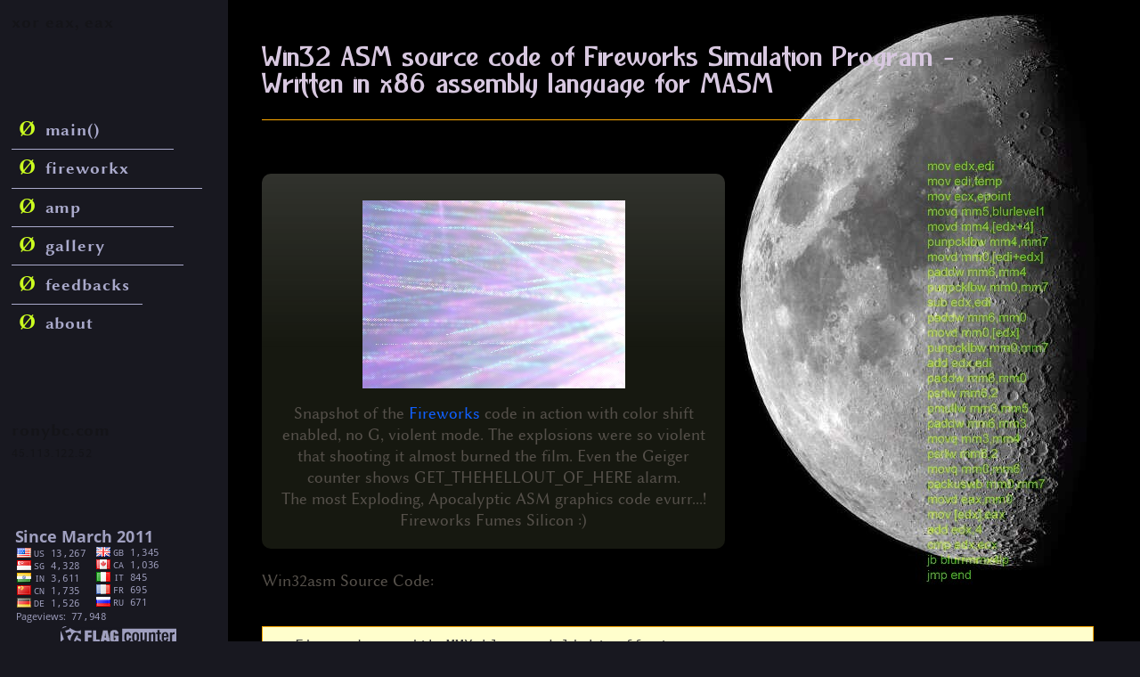

--- FILE ---
content_type: text/html
request_url: https://ronybc.com/firecode.html
body_size: 7480
content:
<!DOCTYPE html PUBLIC "-//W3C//DTD HTML 4.01//EN" "http://www.w3.org/TR/html4/strict.dtd">
<html lang="en">
<head>
	<meta http-equiv="content-type" content="text/html; charset=utf-8">
	<title>Fireworks MMX - Win32 ASM source code</title>
	<meta name="generator" content="gedit">
	<meta name="author" content="ronybc">
	<meta name="changed" content="20210305">

	<style type="text/css">
	@font-face
	{
		font-family: Neocyr;
		src: url('engine/Neocyr.woff');
	}
	@font-face
	{
		font-family: biolinum;
		src: url('engine/LinBiolinum_R_strip.woff');
	}
	@font-face
	{
		font-family: biolinum;
		src: url('engine/LinBiolinum_RB_strip.woff');
		font-weight: bold;
	}
	</style>
	
	<link rel="stylesheet" type="text/css" href="engine/incredible.css">
<!-- 	
	<script src="https://code.jquery.com/jquery-3.6.0.slim.min.js" integrity="sha256-u7e5khyithlIdTpu22PHhENmPcRdFiHRjhAuHcs05RI=" crossorigin="anonymous"></script>
-->
	<script src="engine/jquery-3.6.0.slim.min.js" type="text/javascript"></script>

	<style type="text/css">
	body
	{
		background-color:#181820;
	}
	#choondupalaka
	{
		background-color:#181820;
		color:#141418;
	}
	#sambhavam
	{
		color:#55504a;
		background-color:#000;
		background-image:url('img/moon3.jpg');
		background-repeat:no-repeat;
		background-position:top right;
	}
	div.raapalaka
	{
		background: #161810 url('img/trgr-8.1.png') repeat-x left top; 
		-moz-border-radius: 10px;
		-webkit-border-radius: 10px;
	}
	</style>


	<script type="text/javascript">
	  var _gaq = _gaq || [];
	  _gaq.push(['_setAccount', 'UA-280739-2']);
	  _gaq.push(['_trackPageview']);

	  (function() {
	    var ga = document.createElement('script'); ga.type = 'text/javascript'; ga.async = true;
	    ga.src = ('https:' == document.location.protocol ? 'https://ssl' : 'http://www') + '.google-analytics.com/ga.js';
	    var s = document.getElementsByTagName('script')[0]; s.parentNode.insertBefore(ga, s);
	  })();
	</script>

</head>

<body>
<div id="truck">
<div id="choondupalaka">
xor eax, eax<br>
<br><br><br><br>
<a href="index.html"><span class="oslash-g"> &#216; </span>main()</a><br>
<div class="hr_deprecated2" style="width:79%"></div>
<a href="fireworkx.html"><span class="oslash-g"> &#216; </span>fireworkx</a><br>
<div class="hr_deprecated2" style="width:93%"></div>
<a href="kunthrandum.html"><span class="oslash-g"> &#216; </span>amp</a><br>
<div class="hr_deprecated2" style="width:79%"></div>
<a href="gallery.html"><span class="oslash-g"> &#216; </span>gallery</a><br>
<div class="hr_deprecated2" style="width:84%"></div>
<a href="gbook.html"><span class="oslash-g"> &#216; </span>feedbacks</a><br>
<div class="hr_deprecated2" style="width:64%"></div>
<a href="about.html"><span class="oslash-g"> &#216; </span>about</a><br>
<br><br>
<br><br>
ronybc.com<br>
<span style="font-size: 0.8em; font-weight:normal;">
45.113.122.52<br>

</span>
<br><br>

<br><a href="https://s06.flagcounter.com/more/Up5"><img src="https://s06.flagcounter.com/count/Up5/bg=181820/txt=A0A0C0/border=181820/columns=2/maxflags=10/viewers=Since+March+2011/labels=1/pageviews=1/" alt="flag counter"></a></div>

<div id="sambhavam"> <!-- ==========================()========================== -->

<noscript>
<div style="background-color: #ffa; padding:1ex;">
<img src="img/noscript.png" style="float:left;" alt="noscript donation, orange exclamation mark">
Your browser does not support scripts or blocks it. That in turn blocks the Ads that were eagerly put here by the author get a beer out of this website. That is Cruel. So.. Please drop a small <b><a href="https://flattr.com/thing/184804/The-coolest-website-on-the-Planet-by-ronybc">Flattr.com Donation</a></b> instead..! 
</div>
<div><br></div>
</noscript>

<h2 style="color:#D8C8E0;">Win32 ASM source code of Fireworks Simulation Program -<br>Written in x86 assembly language for MASM</h2>
<div class="hr_deprecated1" style="width:70%;"></div>
<br><br>

<div style="padding: 20px; width: 50%; text-align:center;" class="raapalaka">
<img src="img/firework3.jpg" alt="Fireworks Screenshot" style="margin:2%;"><br>
Snapshot of the <a href="fire.html">Fireworks</a> code in action with color shift enabled, no G, violent mode. 
The explosions were so violent that shooting it almost burned the film. 
Even the Geiger counter shows GET_THEHELLOUT_OF_HERE alarm. 
<br>
The most Exploding, Apocalyptic ASM graphics code evurr...! Fireworks Fumes Silicon :)
</div>

<br>
Win32asm Source Code:<br><br>

<pre>
; Fireworks - with MMX blur and light effects
; by ronybc from Kerala,INDIA 
; website: http://www.ronybc.com

.686p
.MMX
.model flat,stdcall
option casemap:none
include \masm32\include\windows.inc
include \masm32\include\kernel32.inc
include \masm32\include\gdi32.inc
include \masm32\include\user32.inc

includelib \masm32\lib\kernel32.lib
includelib \masm32\lib\gdi32.lib
includelib \masm32\lib\user32.lib

; struct spark {float x,xv,y,yv;};
; struct FireShell {DWORD life; float air; spark d[250];};
; sizeof FireShell = 250*4*4+8 = 4008 bytes

EXX   EQU 4
EXY   EQU 8
AIR   EQU 12
SPARC EQU 16

.data
ClassName db "apocalypse",0
AppName   db "Fireworks MMX ...by ronybc",0,0,0,0,0,0
info      db "Fireworks Version: 3.40229 - Freeware",13,10
          db  13,10
          db "WARNING: This is a Fireware, softwares that push CPU temperature",13,10
          db "to its maximum. It does No harm, but overclockers better stay away :)",13,10
          db "Entire source code of this program is free available at my website. ",13,10
          db  13,10
          db "If you like the work, help the author with donations.",13,10
          db "see http://www.ronybc.com/support.htm",13,10
          db  13,10
          db "SPACE & ENTER keys toggles 'Gravity and Air' and",13,10
          db "'Light and Smoke' effects respectively.",13,10
          db "And clicks explode..! close clicks produce more light",13,10
          db  13,10
          db "Manufactured, bottled and distributed by",13,10
          db "Silicon Fumes Digital Distilleries, Kerala, INDIA",13,10
          db 13,10
          db "Copyright 1999-2007 � Rony B Chandran. All Rights Reserved",13,10
          db 13,10
          db "This isn't the Final Version",13,10
          db "check http://www.ronybc.com for updates and more",0
seed      dd 2037280626
wwidth    dd 680               ; 1:1.618, The ratio of beauty ;)
wheight   dd 420               ; smaller the window faster the fires
maxx      dd 123               ; 123: values set on execution
maxy      dd 123               ; this thing is best for comparing
lightx    dd 123               ; cpu performance.
lighty    dd 123
flash     dd 123
flfactor  dd 0.92
adg       dd 0.00024           ; 0.00096 acceleration due to gravity
xcut      dd 0.00064
nb        dd 5                 ; number of shells
nd        dd 400               ; sparks per shell
sb        dd 0                 ; value set on execution
maxpower  dd 5
minlife   dd 500               ; altered @WndProc:WM_COMMAND:1300
motionQ   dd 16                ; 01-25, altered @WndProc:WM_COMMAND:1210
fcount    dd 0
GMode     dd 1                 ; atmosphere or outer-space
CMode     dd 0                 ; color shifter
EMode     dd 1                 ; special effects
click     dd 0
stop      dd 0
fadelvl   dd 1
chemtable dd 00e0a0ffh, 00f08030h, 00e6c080h, 0040b070h,  00aad580h

bminf     BITMAPINFO <<40,0,0,1,24,0,0,0,0,0,0>>

.data?
hInstance HINSTANCE ?
hwnd      LPVOID ?
hmnu      HWND ?
wnddc     HDC ?
hFThread  HANDLE ?
hHeap     HANDLE ?
idThread1 DWORD ?
idThread2 DWORD ?
bitmap1   LPVOID ?
bitmap2   LPVOID ?
hFShells  LPVOID ?
msg       MSG <>
wc        WNDCLASSEX <>

.code

random PROC base:DWORD         ; Park Miller random number algorithm
    mov eax, seed              ; from M32lib/nrand.asm
    xor edx, edx
    mov ecx, 127773
    div ecx
    mov ecx, eax
    mov eax, 16807
    mul edx
    mov edx, ecx
    mov ecx, eax
    mov eax, 2836
    mul edx
    sub ecx, eax
    xor edx, edx
    mov eax, ecx
    mov seed, ecx
    div base
    mov eax, edx
    ret
random ENDP
; -------------------------------------------------------------------------
Light_Flash3 PROC x1:DWORD, y1:DWORD, lum:DWORD, src:DWORD, des:DWORD
    LOCAL mx:DWORD, my:DWORD, x2:DWORD, y2:DWORD, tff:DWORD
    mov eax,lum
    shr eax,1                  ; Light_Flash: dynamic 2D lighting routine
    mov lum,eax                ; does not uses any pre-computed data
    mov tff,255                ; ie. pure light frum tha melting cpu core :)
    mov eax,maxx
    mov mx,eax
    mov eax,maxy
    dec eax
    mov my,eax
    mov esi,src
    mov edi,des
    xor eax,eax
    mov y2,eax
ylp3:                          ; 2x2 instead of per pixel lighting 
    xor eax,eax                ; half the quality, but higher speed
    mov x2,eax
xlp3:
    mov eax,y2
    sub eax,y1
    imul eax
    mov ebx,x2
    sub ebx,x1
    imul ebx,ebx
    add eax,ebx
    mov edx,lum
    imul edx,edx
    xor ebx,ebx
    cmp eax,edx
    ja @F                      ; jump to end causes time waves
    push eax
    fild dword ptr[esp]
    fsqrt
    fidiv lum                  ; this code is -nonlinear-
    fld1
    fsubrp st(1),st(0)
    fmul st(0),st(0)           ; curve
    fmul st(0),st(0)           ; curve more
    fimul tff
    fistp dword ptr[esp]

    pop ebx
    imul ebx,01010101h
@@:
    mov eax,y2
    imul maxx
    add eax,x2
    lea eax,[eax+eax*2]
    mov edx,maxx
    lea edx,[edx+edx*2]
    add edx,eax
    
    movd MM2,ebx               ; simply add with saturation
    movq MM0,[esi+eax]         ; gamma correction is against this code
    psllq MM2,32
    movq MM1,[esi+edx]
    movd MM3,ebx
    por MM2,MM3
    paddusb MM0,MM2
    movd [edi+eax],MM0
    paddusb MM1,MM2
    psrlq MM0,32
    movd [edi+edx],MM1
    movd ebx,MM0
    psrlq MM1,32
    mov [edi+eax+4],bx
    movd ecx,MM1
    mov [edi+edx+4],cx
    emms
@@:
    mov eax,x2
    add eax,2
    mov x2,eax
    cmp eax,mx
    jbe xlp3
    mov eax,y2
    add eax,2
    mov y2,eax
    cmp eax,my
    jbe ylp3
    ret
Light_Flash3 ENDP
; -------------------------------------------------------------------------
Blur_MMX2 PROC                 ; 24bit color version
    mov edi,bitmap2            ; (Developed under an old SiS6326 graphic card
    mov esi,bitmap1            ;  which prefers 24bit for faster operation)
    mov bitmap1,edi            ;  Note: SiS315 is excellent, good rendering quality
    mov bitmap2,esi
    pxor MM7,MM7
    mov eax,fadelvl
    imul eax,00010001h
    mov [ebp-4],eax
    mov [ebp-8],eax
    movq MM6,[ebp-8]
    mov eax,maxx
    lea eax,[eax+eax*2]
    mov ebx,eax
    imul maxy
    push eax                   ; maxy*maxx*3
    lea edx,[ebx-3]
    lea ebx,[ebx+3]
    neg edx
    xor eax,eax
    lea esi,[esi-3]
@@:
    movd MM0,[esi]             ; code enlarged version
    punpcklbw MM0,MM7          ; optimized for speed, not size
    movd MM1,[esi+8]
    movd MM2,[esi+16]
    punpcklbw MM1,MM7
    punpcklbw MM2,MM7
    
    movd MM3,[esi+6]
    movd MM4,[esi+14]
    movd MM5,[esi+22]
    punpcklbw MM3,MM7
    paddw MM0,MM3
    punpcklbw MM4,MM7
    paddw MM1,MM4
    punpcklbw MM5,MM7
    paddw MM2,MM5

    movd MM3,[esi+ebx]
    punpcklbw MM3,MM7
    paddw MM0,MM3
    movd MM4,[esi+ebx+8]
    movd MM5,[esi+ebx+16]
    punpcklbw MM4,MM7
    paddw MM1,MM4
    punpcklbw MM5,MM7
    paddw MM2,MM5

    movd MM3,[esi+edx]
    punpcklbw MM3,MM7
    paddw MM0,MM3
    movd MM4,[esi+edx+8]
    movd MM5,[esi+edx+16]
    punpcklbw MM4,MM7
    paddw MM1,MM4
    punpcklbw MM5,MM7
    paddw MM2,MM5

    psrlw MM0,2                ; neibours only, ie. smoky blur
    psrlw MM1,2
    psrlw MM2,2
    psubusw MM0,MM6            ; fade
    psubusw MM1,MM6
    psubusw MM2,MM6
    packuswb MM0,MM7
    lea esi,[esi+12]
    packuswb MM1,MM7
    packuswb MM2,MM7
    movd [edi+eax],MM0
    movd [edi+eax+8],MM1
    movd [edi+eax+16],MM2
    lea eax,[eax+12]
    cmp eax,[esp]
    jbe @B
    pop eax
    emms                       ; free fpu registers for following
    ret                        ; floating-point functions
Blur_MMX2 ENDP
; -------------------------------------------------------------------------
FShell_explodeOS PROC hb:DWORD
    mov edi,hb
    add edi,SPARC
    mov eax,nd
    dec eax
    shl eax,4
@@:
    fld dword ptr[edi+eax]     ; x coordinate
    fadd dword ptr[edi+eax+4]  ; x velocity
    fstp dword ptr[edi+eax]
    fld dword ptr[edi+eax+8]   ; y coordinate
    fadd dword ptr[edi+eax+12] ; y velocity
    fstp dword ptr[edi+eax+8]
    sub eax,16
    jnc @B
    dec dword ptr[edi-SPARC]
    mov eax,[edi-SPARC]        ; return(--life)
    ret
FShell_explodeOS ENDP
; -------------------------------------------------------------------------
FShell_explodeAG PROC hb:DWORD
    mov edi,hb
    fld adg                    ; acceleration due to gravity
    fld dword ptr[edi+AIR]     ; air resistance
    add edi,SPARC
    mov eax,nd
    dec eax
    shl eax,4
@@:
    fld dword ptr[edi+eax+4]   ; x velocity
    fmul st(0),st(1)           ; deceleration by air
    fst dword ptr[edi+eax+4]
    fadd dword ptr[edi+eax]    ; x coordinate
    fstp dword ptr[edi+eax]
    fld dword ptr[edi+eax+12]  ; y velocity
    fmul st(0),st(1)           ; deceleration by air
    fadd st(0),st(2)           ; gravity
    fst dword ptr[edi+eax+12]
    fadd dword ptr[edi+eax+8]  ; y coordinate
    fstp dword ptr[edi+eax+8]
    sub eax,16
    jnc @B
    fcompp                     ; marks st(0) and st(1) empty
    dec dword ptr[edi-SPARC]
    mov eax,[edi-SPARC]        ; return(--life)
    ret
FShell_explodeAG ENDP
; -------------------------------------------------------------------------
FShell_render PROC hb:DWORD, color:DWORD
    LOCAL expx:DWORD, expy:DWORD
    mov edi,hb
    mov eax,[edi+EXX]
    mov expx,eax
    mov eax,[edi+EXY]
    mov expy,eax
    add edi,SPARC
    mov ebx,color
    dec ebx
    ;and ebx,3
    mov ecx,offset chemtable
    mov edx,hFShells           ; floats are beautiful, and cheap source of
    add edx,32                 ; the chemical used for multi colored fires
    mov eax,CMode
    or eax,eax
    cmovz edx,ecx
    mov edx,[edx+ebx*4]
    mov ecx,nd
    dec ecx
    shl ecx,4
    mov esi,bitmap1
    push maxy                  ; using stack adds speed
    push maxx                  ; (local variables)
    push edx
@@:
    fld dword ptr[edi+ecx+4]
    fabs
    fld xcut                   ; low cost code for independant burnouts
    fcomip st(0),st(1)
    fistp dword ptr[esp-4]
    jae forget

    fld dword ptr[edi+ecx]
    fistp dword ptr[esp-4]
    fld dword ptr[edi+ecx+8]
    fistp dword ptr[esp-8]
    mov eax,[esp-8]
    cmp eax,[esp+8]
    jae forget
    mov ebx,[esp-4]
    cmp ebx,[esp+4]
    jae forget
    imul dword ptr[esp+4]
    add eax,ebx
    lea eax,[eax+eax*2]
    mov edx,[esp]
    mov [esi+eax],dx
    shr edx,16
    mov [esi+eax+2],dl
forget:
    sub ecx,16
    jnc @B
    ;add esp,12  'leave'ing (ENDP)
    ret
FShell_render ENDP
; -------------------------------------------------------------------------
FShell_recycle PROC hb:DWORD, x:DWORD, y:DWORD
    mov edi,hb
    mov eax,x
    mov [edi+EXX],eax
    mov eax,y
    mov [edi+EXY],eax
    mov eax,x
    mov lightx,eax             ; Light last one
    mov eax,y
    mov lighty,eax
    mov eax,flash              ; having only one light source
    add eax,3200               ; 3200 million jouls...! 
    mov flash,eax              ; add if previous lighting not extinguished
    invoke random,20
    inc eax
    imul minlife
    mov ebx,eax                ; sync explosions by mouse clicks with rest
    mov eax,[edi]              ; by maintaining minimum delay of 'minlife'
    xor edx,edx
    idiv minlife
    add edx,ebx
    mov [edi],edx
    invoke random,30           ; like its real world counterpart, creation process
    add eax,10                 ; is long and boring but the end product is explodin..
    mov [esp-4],eax            ; refer C++ source also. Most of the below area
    mov eax,10000              ; is blind translation of that original C code
    mov [esp-8],eax            ; i crawled on that code as a Human C compiler...!
    fld1
    fild dword ptr[esp-4]
    fidiv dword ptr[esp-8]
    fsubp st(1),st(0)
    fstp dword ptr[edi+AIR]
    add edi,SPARC
    fild y
    fild x
    mov eax,1000
    mov [esp-4],eax
    fild dword ptr[esp-4]      ; 1000 (constant)
    invoke random,maxpower
    inc eax
    mov [esp-4],eax
    fild dword ptr[esp-4]      ; power
    mov ecx,nd
    dec ecx
    shl ecx,4
@@:
    push ecx
    invoke random,2000
    mov [esp-4],eax
    fild dword ptr[esp-4]
    fsub st(0),st(2)
    fdiv st(0),st(2)
    fmul st(0),st(1)
    mov ecx,[esp]
    fstp dword ptr[edi+ecx+4]
    fld st(0)
    fmul st(0),st(0)
    fld dword ptr[edi+ecx+4]
    fmul st(0),st(0)
    fsubp st(1),st(0)
    fsqrt
    invoke random,2000
    mov [esp-4],eax
    fild dword ptr[esp-4]
    fsub st(0),st(3)
    fdiv st(0),st(3)
    fmulp st(1),st(0)
    mov ecx,[esp]
    fstp dword ptr[edi+ecx+12]
    fld st(2)
    fstp dword ptr[edi+ecx]
    fld st(3)
    fstp dword ptr[edi+ecx+8]
    pop ecx
    sub ecx,16
    jnc @B
    fcompp
    fcompp
    ret
FShell_recycle ENDP
; -------------------------------------------------------------------------

FireThread:
    invoke SetThreadPriority,idThread1,THREAD_PRIORITY_HIGHEST
    invoke GetDC,hwnd
    mov wnddc,eax
    invoke GetProcessHeap
    mov hHeap,eax
    invoke HeapAlloc,hHeap,HEAP_ZERO_MEMORY,4194304
    add eax,4096               ; blur: -1'th line problem
    mov bitmap1,eax
    invoke HeapAlloc,hHeap,HEAP_ZERO_MEMORY,4194304
    add eax,4096               ; blur: -1'th line problem
    mov bitmap2,eax
    mov eax,nd
    shl eax,4
    add eax,SPARC
    mov sb,eax                 ; size of FShell = nd*16+8
    imul nb                    ; array size   = nb*sb
    invoke HeapAlloc,hHeap,HEAP_ZERO_MEMORY,eax
    mov hFShells,eax

    finit                      ; initialise floating point unit
    mov ax,07fh                ; low precision floats
    mov word ptr[esp-4],ax     ; fireworks... not space rockets
    fldcw word ptr[esp-4]

    sub ebp,12                 ; as 3 local variables

    mov eax,nb
    mov [ebp],eax
    mov eax,hFShells
    mov [ebp+4],eax
initshells:
    ;mov eax,maxx              ; naah... not needed
    ;shr eax,1                 ; trusting auto-zero
    ;invoke FShell_recycle,[ebp+4],eax,maxy
    ;mov eax,sb
    ;add [ebp+4],eax
    ;dec dword ptr[ebp]
    ;jnz initFShells
    ;mov flash,6400
lp1:
    mov eax,motionQ
    mov dword ptr[ebp+8],eax
lp2:
    mov eax,nb
    mov [ebp],eax
    mov eax,hFShells
    mov [ebp+4],eax
lp3:
    invoke FShell_render,[ebp+4],[ebp]
    mov eax,GMode
    mov ecx,offset FShell_explodeAG
    mov ebx,offset FShell_explodeOS
    test eax,eax
    cmovz ecx,ebx
    push [ebp+4]
    call ecx
    test eax,eax
    jns @F
    invoke random,maxy
    push eax
    mov eax,maxx
    add eax,eax
    invoke random,eax
    mov edx,maxx
    shr edx,1
    sub eax,edx
    push eax
    push [ebp+4]
    call FShell_recycle
@@:
    mov eax,sb
    add [ebp+4],eax
    dec dword ptr[ebp]
    jnz lp3
    dec dword ptr[ebp+8]
    jnz lp2
    mov eax,EMode
    test eax,eax
    jz r1
    mov eax,CMode              ; switch pre/post blur according to -
    test eax,eax               ; current chemical in fire
    jz @F
    invoke Blur_MMX2
@@:
    invoke Light_Flash3,lightx,lighty,flash,bitmap1,bitmap2
    invoke SetDIBitsToDevice,wnddc,0,0,maxx,maxy,\
           0,0,0,maxy,bitmap2,ADDR bminf,DIB_RGB_COLORS
    mov eax,CMode
    test eax,eax
    jnz r2
    invoke Blur_MMX2
    jmp r2
r1:
    invoke SetDIBitsToDevice,wnddc,0,0,maxx,maxy,\
           0,0,0,maxy,bitmap1,ADDR bminf,DIB_RGB_COLORS
    mov eax,maxx
    imul maxy
    lea eax,[eax+eax*2]
    invoke RtlZeroMemory,bitmap1,eax
r2:
    inc fcount                 ; count the frames
    fild flash
    fmul flfactor
    fistp flash
    invoke Sleep,5             ; control, if frames rate goes too high
    mov eax,stop
    test eax,eax
    jz lp1
    invoke ReleaseDC,hwnd,wnddc 
    invoke HeapFree,hHeap,0,bitmap1
    invoke HeapFree,hHeap,0,bitmap2
    invoke HeapFree,hHeap,0,hFShells
    mov idThread1,-1
    invoke ExitThread,2003
    hlt                        ; ...! i8085 memories
; -------------------------------------------------------------------------
.data
 fps  db 64 dup (0)
 fmat db "fps = %u   [www.ronybc.com]",0
.code

MoniThread:
    invoke Sleep,1000
    invoke wsprintf,ADDR fps,ADDR fmat,fcount
    invoke SetWindowText,hwnd,ADDR fps
    xor eax,eax
    mov fcount,eax
    mov eax,stop
    test eax,eax
    jz MoniThread
    mov idThread2,-1
    invoke ExitThread,2003
; -------------------------------------------------------------------------
Switch PROC oMode:DWORD, iid:DWORD
    xor eax,eax
    mov edx,oMode
    or al,byte ptr [edx]
    setz  byte ptr [edx]
    mov eax,[edx]
    mov ebx,MF_CHECKED
    shl eax,3
    and eax,ebx
    or eax,MF_BYCOMMAND
    invoke CheckMenuItem,hmnu,iid,eax
    ret
Switch ENDP
; -------------------------------------------------------------------------
WndProc PROC hWnd:HWND, uMsg:UINT, wParam:WPARAM, lParam:LPARAM
    .IF uMsg==WM_MOUSEMOVE && wParam==MK_CONTROL
        xor edx,edx
        mov flash,2400
        mov eax,lParam
        mov dx,ax
        shr eax,16
        mov lightx,edx
        mov lighty,eax
    .ELSEIF uMsg==WM_SIZE && wParam!=SIZE_MINIMIZED
        xor edx,edx
        mov eax,lParam
        mov dx,ax
        shr eax,16
        shr edx,2
        shl edx,2
        mov maxx,edx
        mov maxy,eax
        mov bminf.bmiHeader.biWidth,edx
        neg eax          ; -maxy
        mov bminf.bmiHeader.biHeight,eax
    .ELSEIF uMsg==WM_KEYDOWN && wParam==VK_SPACE
        invoke Switch,OFFSET GMode,1200
    .ELSEIF uMsg==WM_KEYDOWN && wParam==VK_RETURN
        invoke Switch,OFFSET EMode,1220
        mov flash,0
    .ELSEIF uMsg==WM_RBUTTONDOWN
        invoke MessageBox,hWnd,ADDR info,ADDR AppName,MB_OK or MB_ICONASTERISK
    .ELSEIF uMsg==WM_LBUTTONDOWN
        xor edx,edx
        mov eax,lParam
        mov dx,ax
        shr eax,16
        push eax
        push edx
        mov edx,nb
        dec edx
        mov eax,click
        dec eax
        cmovs eax,edx
        mov click,eax
        imul sb
        add eax,hFShells
        push eax
        call FShell_recycle
    .ELSEIF uMsg==WM_CLOSE
        mov stop,1                  ; stop running threads
        invoke Sleep,100            ; avoid FireThread drawing without window
        invoke DestroyWindow,hwnd
        invoke PostQuitMessage,0
    .ELSEIF uMsg==WM_COMMAND
       .IF wParam==1010
        invoke SendMessage,hwnd,WM_CLOSE,0,0
       .ELSEIF wParam==1000
        invoke SuspendThread,hFThread ; suffering technical difiiculties :)
        mov eax,maxx                  ; major motiv - to see ZeroMem in acion
        imul maxy
        lea eax,[eax+eax*2]
        invoke RtlZeroMemory,bitmap1,eax ; this thing is fast,
        invoke RtlZeroMemory,bitmap2,eax ; but hidden from some API docs
        push nb
        push hFShells
    @@: 
        mov eax,maxx
       ;shr eax,1
         shr eax,2
         mov edx,[esp+4]
         dec edx
         imul eax,edx
        mov ebx,maxy
        shr ebx,1
        invoke FShell_recycle,[esp+8],eax,ebx
        mov eax,sb
        add [esp],eax
        dec dword ptr[esp+4]
        jnz @B
        ;mov flash,6400
        invoke ResumeThread,hFThread
        pop eax
        pop eax
       .ELSEIF wParam==1200
        invoke Switch,OFFSET GMode,1200
       .ELSEIF wParam==1210
        invoke Switch,OFFSET CMode,1210
        mov ecx,CMode
        mov eax,16
        shr eax,cl
        mov motionQ,eax        ; changing motionQ affects speed
       .ELSEIF wParam==1220
        invoke Switch,OFFSET EMode,1220
        mov flash,0
       .ELSEIF wParam==1300
        invoke CheckMenuItem,hmnu,1310,MF_BYCOMMAND or MF_UNCHECKED
        invoke CheckMenuItem,hmnu,1300,MF_BYCOMMAND or MF_CHECKED
        mov minlife,500        ; long interval between shoots
       .ELSEIF wParam==1310
        invoke CheckMenuItem,hmnu,1300,MF_BYCOMMAND or MF_UNCHECKED
        invoke CheckMenuItem,hmnu,1310,MF_BYCOMMAND or MF_CHECKED
        mov minlife,100        ; short interval
       .ELSEIF wParam==1400
        invoke MessageBox,hWnd,ADDR info,ADDR AppName,MB_OK or MB_ICONASTERISK
       .ENDIF
    .ELSE
        invoke DefWindowProc,hWnd,uMsg,wParam,lParam        
        ret
    .ENDIF
    xor eax,eax
    ret
WndProc ENDP
; -------------------------------------------------------------------------

start:
    invoke GetModuleHandle,NULL
    mov hInstance,eax
    mov wc.hInstance,eax
    mov wc.cbSize,SIZEOF WNDCLASSEX
    mov wc.style,CS_HREDRAW or CS_VREDRAW or CS_BYTEALIGNCLIENT
    mov wc.lpfnWndProc,OFFSET WndProc
    mov wc.cbClsExtra,NULL
    mov wc.cbWndExtra,NULL
    mov wc.hbrBackground,COLOR_MENUTEXT
    mov wc.lpszMenuName,NULL
    mov wc.lpszClassName,OFFSET ClassName
    invoke LoadCursor,NULL,IDC_ARROW
    mov wc.hCursor,eax
    invoke LoadIcon,hInstance,500
    mov wc.hIcon,eax
    mov wc.hIconSm,eax
    invoke RegisterClassEx,ADDR wc
    invoke CreateWindowEx,WS_EX_OVERLAPPEDWINDOW,ADDR ClassName,ADDR AppName,\
                          WS_OVERLAPPEDWINDOW,CW_USEDEFAULT,\
                          CW_USEDEFAULT,wwidth,wheight,NULL,NULL,\
                          hInstance,NULL
    mov hwnd,eax
    add seed,eax          ;)
    invoke LoadMenu,hInstance,600
    mov hmnu,eax
    invoke SetMenu,hwnd,eax
    invoke CheckMenuItem,hmnu,1200,MF_BYCOMMAND or MF_CHECKED
    invoke CheckMenuItem,hmnu,1220,MF_BYCOMMAND or MF_CHECKED
    invoke CheckMenuItem,hmnu,1300,MF_BYCOMMAND or MF_CHECKED
    invoke ShowWindow,hwnd,SW_SHOWNORMAL
    invoke UpdateWindow,hwnd
    invoke CreateThread,0,4096,ADDR MoniThread,0,0,ADDR idThread1
    invoke CreateThread,0,4096,ADDR FireThread,0,0,ADDR idThread2
    mov hFThread,eax
    MsgLoop:
        invoke GetMessage,ADDR msg,0,0,0
        test eax,eax
        jz EndLoop
        invoke TranslateMessage,ADDR msg
        invoke DispatchMessage,ADDR msg
        jmp MsgLoop
    EndLoop:
    @@: mov eax,idThread1
        or  eax,idThread2
        not eax
        and eax,eax
        jnz @B
    invoke ExitProcess,eax

end start
</pre>
<br>
<center>
goto Fireworks main page to download the executable files<br>
see the latest <a href="fireworkx-mmx.html">Linux version</a> of the MMX blur code<br>
<br>
<a href="index.html">Main PROC</a> | 
<a href="fire.html">Fireworks</a> | 
<a href="fireworkx.html">Fireworkx</a>
<center>

</div>

<div id="nellipalaka">
<div style="float:left; width:50%;">
<b>NAVIGATION PANEL:</b><br><br>

<span class="oslash-g"> &#216; </span><a href="calc_pres.html">
Parallel Resistance Calculator</a><br>
<span class="oslash-g"> &#216; </span><a href="calc_vdiv.html">
Voltage Divider Calculator</a><br>
<span class="oslash-g"> &#216; </span><a href="calc_lm317.html">
LM317 Calculator</a><br>
<span class="oslash-g"> &#216; </span><a href="calc_vcp.html">
Volume Control Pot with Parallel Resistor Graph tool</a><br>
<span class="oslash-g"> &#216; </span><a href="calc_pdissip.html">
Power Dissipation Across Transistor/MOSFET</a><br>
<span class="oslash-g"> &#216; </span><a href="calc_ppi.html">
Display PPI Calculator</a><br>
<span class="oslash-g"> &#216; </span><a href="blogandrum.html">
Blogandrum - The Complete Conundrum</a><br>
</div>
<div style="float:left; width:50%;">
<span class="oslash-g"> &#216; </span><a href="n-queen.html">
The Eight Queens Puzzle</a><br>
<span class="oslash-g"> &#216; </span><a href="fireworkx.html">
Fireworkx : Linux version</a><br>
<span class="oslash-g"> &#216; </span><a href="kunthrandum.html">
Kunthrantum - very low distortion audio power amplifier</a><br>
<span class="oslash-g"> &#216; </span><a href="ak4531-es1370.html">
Creative AudioPCI soundcard mods (Ensoniq ES1370, AK4531)</a><br>
<span class="oslash-g"> &#216; </span><a href="pic-flash.html">
Buffered Flash memory access routines for PIC microcontrollers</a><br>
<span class="oslash-g"> &#216; </span><a href="fire.html">
Fireworks : Windows version, coded using Win32 ASM</a><br>
<span class="oslash-g"> &#216; </span><a href="sparcz.html">
SparcZ - tiny telnet server with remote desktop administration powers</a><br>
<br>
</div>

<div style="clear:both;">
</div>

</div>
</div>
</body></html>




--- FILE ---
content_type: text/css
request_url: https://ronybc.com/engine/incredible.css
body_size: 822
content:
/* incredible.css - http://www.ronybc.com */

body
{
	padding:0;
	margin:1px;
	font-family:biolinum, serif; 
	font-size:1.2em;
	color:#333;
	height:100%;
	background-color:#555c7a;
	white-space:normal;
}

form,input
{
	font-family:biolinum, serif; 
}

h1,h2,h3,.neo
{
	font-family:Neocyr, serif;
}

h1,h2,h3
{
	line-height:2.0ex;
	color:#004ead;
}

h1
{
	margin:0;
	font-size:1.7em;
	font-weight:bold;
}

h2
{
	font-size:1.5em;
	font-weight:bold;
}

h3
{
	font-size:1.3em;
	font-weight:normal;
}

a            { text-decoration:none }
a:hover      { text-decoration:underline }
a:link       { color: #1060ff }
a:visited    { color: #8050ff }

h2 a:link    { color: #004ead }
h2 a:visited { color: #aac }
h2 a:hover   { text-decoration:underline; }

pre
{ 
	margin: 0px;
	color: #404040;
	line-height: 1.25em;
}

#truck
{
	position:absolute;
	top:0px;
	left:0px;
	width:100%;
}

#sambhavam
{
	float:left;
	top:0px;
	left:20%;
	width:75%;
	height:auto;
	min-height:100%;
	background-color:white;
	color:#332;
	padding:2%;
	padding-left:3%;
	line-height: 1.25em;
	z-index:1;
}

#nellipalaka
{
	clear:both;
	width:95%;
	background-color:#BFBF37;
	/*color:#55504a;*/
	color:#fff;
	padding:2%;
	padding-left:3%;
	line-height: 1.5em;
	z-index:2;
}

#nellipalaka a:hover     { background-color: #d6d60f; text-decoration:none; }

#choondupalaka
{
	float:left;
	top:0px;
	left:0px;
	width:18%;
	height:auto;
	color:#1d2b38;
	font-weight:bold;
	line-height:3ex;
	letter-spacing: 0.05em;
	background-color:#4e5470;
	padding:1%;
	z-index:3;
}

#choondupalaka a:link    { color: #aac }
#choondupalaka a:visited { color: #aac }
#choondupalaka a:hover   { color: #ccff20; text-decoration:none; }

div.hr_deprecated1
{
	height: 1px;
	width: 100%;
	padding: 0px;
	margin: 12px 0 12px 0;
	border: 0;
	border-style: none;
	border-bottom: #fa0 solid 1px;
	left: 0;
}

div.hr_deprecated2
{
	height: 1px;
	width: 100%;
	padding: 0;
	margin: 1ex 0 1ex 0;
	border: 0;
	border-style: none;
	border-bottom: #aac solid 1px;
	left: 0;
}

img
{
	border: 0px;
}

img.q8
{
	border: 0px;
	margin: 0px;
	padding: 0px;
	height: 32px;
	width: 32px;
}

.oslash-g
{
	color: #ccff20;
	font-size:1.25em;
	margin-left: 0.35em;
	margin-right: 0.1em;
}

.oslash-o
{
	color: #fa0;
}

#kitilam
{
	margin: 0px;
	border-collapse:collapse;
}

#kitilam td
{
	padding: 0.4em;
	padding-left: 1em;
	padding-right: 2em;
	border: 1px solid #fff;
	background-color:#f8efda;
}

#kitilam tr:hover td
{
	background-color:#ffe6ac;
}

#kitilam tr.head td
{
	font-weight:bold;
	background-color:#dbcca9;
}

pre
{
	padding: 0.75em 1.0em;
	margin: 1.0em;
	margin-left: 0.0em;
	width: min-content;
	width: -moz-min-content;
	width: -webkit-min-content;
	border: 1px solid #FFAA00;
	background-color: #FFFECC;
	overflow-x: auto;
	tab-size: 4;
	-moz-tab-size: 4;
}

